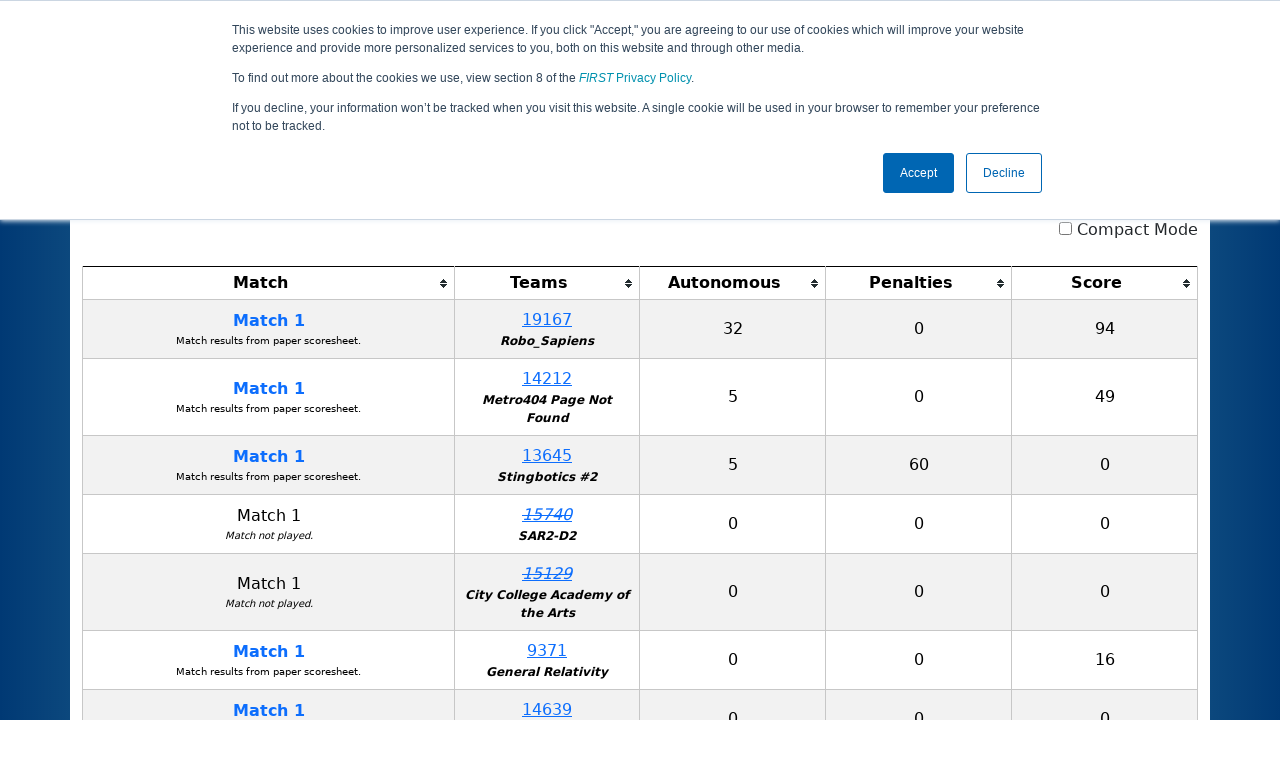

--- FILE ---
content_type: text/html; charset=utf-8
request_url: https://ftc-events.firstinspires.org/2020/USNYNYQT4/qualifications
body_size: 65540
content:
<!DOCTYPE html>
<html lang="en" xmlns="http://www.w3.org/1999/html">
<!--  PLEASE DO NOT SCRAPE WEBPAGES FOR EVENT DATA!
We have an API that allows easy access to event and team
data! It is easier for developers, and helps keep this server
available for the public who are seeking basic event information.
More info: https://ftc-events.firstinspires.org/services/API
    ____ ____ ___   ____ ______
  / __//  _// _ \ / __//_  __/ (R)
 / _/ _/ / / , _/_\ \   / /
/_/  /___//_/|_|/___/  /_/

-->
<head>
	<title>
USNYNYQT4		FTC Event Web : Qualification Matches
	</title>
	<meta name="description" content="Official qualification match schedule for the NYC FTC Qualifying Tournament #4 REMOTE  "/>
	
	<meta name="viewport" content="width=device-width, initial-scale=1,user-scalable=no" />
	<link rel="icon" type="image/x-icon" href="https://ftc-events-cdn.global-prod.ftclive.org/eventweb_common/favicon/first-63C2FCA0.ico" />
	<link rel="apple-touch-icon" href="https://ftc-events-cdn.global-prod.ftclive.org/eventweb_ftc/apple/apple-touch-icon-72-1D93FCEF.png" />
	<link rel="apple-touch-icon" sizes="114x114" href="https://ftc-events-cdn.global-prod.ftclive.org/eventweb_ftc/apple/apple-touch-icon-144-8A0F4A70.png" />
	<link rel="apple-touch-icon" sizes="180x180" href="https://ftc-events-cdn.global-prod.ftclive.org/eventweb_ftc/apple/apple-touch-icon-180-778F4E9E.png" />
	<link rel="stylesheet" href="//cdnjs.cloudflare.com/ajax/libs/font-awesome/6.6.0/css/all.min.css" />
	<link rel='stylesheet' href='https://cdnjs.cloudflare.com/ajax/libs/bootstrap-datepicker/1.6.1/css/bootstrap-datepicker.min.css'>
	<link href='https://ftc-scoring.firstinspires.org/avatars/composed/2021.css' rel='stylesheet' type='text/css'>
	<link rel="stylesheet" href="https://ftc-events-cdn.global-prod.ftclive.org/evtwebextFTC/appftc-BbZ8gF6f.css" /><link rel="stylesheet" href="https://ftc-events-cdn.global-prod.ftclive.org/evtwebextFTC/SiteFTC-kq05ULhA.css" />
	
	<script src="https://ftc-events-cdn.global-prod.ftclive.org/eventweb_ftc/js/date.format-81F199EE.js"></script>
	<script src="https://ftc-events-cdn.global-prod.ftclive.org/evtwebextFTC/npm/jquery.min-T6-35sRc.js"></script>
	<script src="https://ftc-events-cdn.global-prod.ftclive.org/evtwebextFTC/npm/bootstrap.min-D2g1DTz8.js"></script>
	<script src="https://ftc-events-cdn.global-prod.ftclive.org/evtwebextFTC/npm/jquery.tablesorter.min-z78TuxqY.js"></script>
	<script src="https://ftc-events-cdn.global-prod.ftclive.org/evtwebextFTC/npm/jquery.tablesorter.widgets-Q5IZyJ8r.js"></script>
	<script src="https://ftc-events-cdn.global-prod.ftclive.org/evtwebextFTC/npm/jquery.tablesorter.pager-CIk4FWPH.js"></script>
	<script src="https://ftc-events-cdn.global-prod.ftclive.org/evtwebextFTC/npm/jquery.parser-input-select-BfnfN9Jr.js"></script>
	<script src="https://ftc-events-cdn.global-prod.ftclive.org/evtwebextFTC/npm/jquery.widget-output-Bv967J4D.js"></script>
	
	<script type="module" src="https://ftc-events-cdn.global-prod.ftclive.org/evtwebextFTC/appftc-DArdUOFp.js"></script>
	
		<script async src="https://www.googletagmanager.com/gtag/js?id=UA-60219656-7"></script>
		<script>
			window.dataLayer = window.dataLayer || [];
			function gtag() { dataLayer.push(arguments); }
			gtag('js', new Date());

			gtag('config', 'UA-60219656-7');
		</script>

		<script defer data-domain="ftc-events.firstinspires.org" src="https://plausible.pdx-prod.ftclive.org/js/script.local.js"></script>
		<script>window.plausible = window.plausible || function() { (window.plausible.q = window.plausible.q || []).push(arguments) }</script>

	<!-- Start of HubSpot Embed Code MKT -->
	<script type="text/javascript" id="hs-script-loader" async defer src="//js.hs-scripts.com/1747660.js"></script>
	<!-- End of HubSpot Embed Code MKT -->
	
    
	<style>
		.navbar-dark {
            background-color: #003974;
            border-color: #00468e;
            color: white;
        }
		.team-avatar { margin-bottom: -12px; }
		:root {
			--avatar-size: 35;
		}
	</style>
</head>
<body>
<!-- Color Strip -->
<div class="color-strip">
	<div class="fred"></div>
	<div class="forange"></div>
	<div class="fblue"></div>
</div>

<nav class="navbar navbar-dark navbar-expand-lg">
	<div class="container">
		<div class="row">
			<div class="col-6">
				<a class="navbar-brand" href="/" style="text-indent:  0px;">
					<img src="https://ftc-events-cdn.global-prod.ftclive.org/eventweb_ftc/images/FTC_Horz_RGB_rev-2C2FEF4C.svg" class="d-md-inline-block program-logo" />
				</a>
			</div>
			<div class="col-6">
				<button class="navbar-toggler collapsed float-end" type="button" data-bs-toggle="collapse" data-bs-target="#navbarSupportedContent" aria-expanded="false" style="margin-right: 5px; position: absolute; right:  5px;">
					<span class="navbar-toggler-icon"></span>
				</button>
			</div>
		</div>
		
		<div id="navbarSupportedContent" class="collapse navbar-collapse pt">
			<form class="d-flex hidden-sm" style="padding-right: 15px; padding-left: 15px;" action="/search">
				<input type="hidden" name="season" value="2020"/>
				<div class="input-group">
					<input type="search" class="form-control" name="jump" autocomplete="off" placeholder="Team # / Event Code" width="12" required>
					<button type="submit" class="btn btn-outline-light hidden-md">Jump</button>
				</div>
			</form>

			<ul class="nav navbar-nav me-auto mb-2 mb-lg-0 float-start">
			</ul>

			<ul class="nav navbar-nav navbar-right">

				<ul class="nav navbar-nav">
							<li><a href="/2020" title="2020 Home"><span class="glyphicon glyphicon-home" aria-hidden="true"></span></a></li>

		<nav class="navbar navbar-expand-lg navbar-dark">
			<div class="container-fluid">
				<div id="navbarNavAltMarkup">
					<div class="navbar-nav">
						<a class="nav-link" href="/2020/USNYNYQT4" title="Event Information">Event Info</a>
<a class="nav-link" href="/2020/USNYNYQT4/rankings" title="Qualification Rankings">Rankings</a><a class="nav-link" href="/2020/USNYNYQT4/qualifications" title="Qualification Information">Qualifications</a><a class="nav-link" href="/2020/USNYNYQT4/awards" title="Awards">Awards</a>					</div>
				</div>
			</div>
		</nav>
				</ul>

			</ul>
		</div>
	</div>
</nav>

<div id="main-container" class="container">
	<div class="row whitebg">
			<div class="d-none d-md-block col-md-2">
						<img src="https://ftc-events-cdn.global-prod.ftclive.org/eventweb_ftc/2020/game-logo-214253D7.svg" style="max-width:200px;max-height:100px;margin-top: 10px;">
			</div>
			<h1 class="col-md-8" style="font-weight: 900; text-align: center; padding-top: 15px;">
Qualification Matches					<span class="hidden-md hidden-lg" style="display: block;margin-top: 0px;">
						NYC FTC Qualifying Tournament #4 REMOTE 
					</span>
			</h1>
			<div class="d-none d-md-block col-md-2 pt-1">
					<img src="https://ftc-events-cdn.global-prod.ftclive.org/eventweb_ftc/2020/season-logo-0EA982C5.svg" class="mt-3"  style="max-width:200px;max-height:100px; float: right;">
			</div>
	</div>
	
	<div class="row whitebg pt-2">
		
<script type="module" src="https://ftc-events-cdn.global-prod.ftclive.org/evtwebextFTC/appFTCMatches-DSLgqzTz.js"></script>

<style>
	#match-results-small > tr > td {
		vertical-align: middle !important;
	}
	#match-results td { vertical-align: middle; }
	#matches th { text-align: center; }
</style>


<div class="container">
	<div class="row whitebg">
		<div class="col-md-12  pb-10">

			<div class="row">
				<div class="col-xs-12 col-sm-8 col-md-8">
 					<span class="alert alert-warning" role="alert" id="resultIsFiltered" style="display: none !important;">
						<b><span class="glyphicon glyphicon-search" aria-hidden="true"></span> Results are filtered by search.</b>
						<span class="hidden-xs">Click Reset button to remove.</span>
					</span>
				</div>
				<div class="col-xs-12 col-sm-4 col-md-4">
					<form id="teamFilter">
						<div class="input-group">
							<input type="number" pattern="[0-9]*" id="teamNumberFilter" class="form-control" placeholder="Team #" maxlength="5">
							<button class="btn btn-success" id="highlightTeamFilter">Highlight</button>
							<button class="btn btn-primary" type="submit">Filter</button>
							<button class="btn btn-danger" type="reset">Reset</button>
						</div>
							<input type="checkbox" id="hideTeamsCheckbox" onclick="hideTeams()"/><span> Hide unplayed matches</span>
					</form>
					<span class="float-end"><input type="checkbox" id="compactModeTrigger"> Compact Mode</span>
				</div>
			</div>
			<br/>
			<div class="table-responsive">

<script>
 function hideTeams() {
	$('.noMatchData').toggle();	 
 }
</script>

<table class="table table-striped table-hover table-bordered table-condensed text-center" id="matches">
	<thead>
	<tr class="match-table">
		<th class="col-md-4">Match</th>
		<th class="col-md-2">Teams</th>
            
			<th class="col-md-2">Autonomous</th>
			<th class="col-md-2">Penalties</th>
			<th class="col-md-2">Score</th>
	</tr>
	</thead>
	<tbody id="match-results">
		<tr id="match1-19167" 
		    		>
			<td class="match-number-link">
<a href="/2020/USNYNYQT4/qualifications/1/19167">Match 1</a>					
				<span style="font-size: 10px; display: block;">
Match results from paper scoresheet.				</span>
					
			</td>
				<td id="team1_1">


<span class='team-cell 19167'><a href="/2020/team/19167">19167</a><span class='hide-md'><br><span class='match-team-name compact-mode'>Robo_Sapiens</span></span></span>				</td>
				<td>
					32
				</td>
				<td>
					0
				</td>
				<td>
					94
				</td>
		</tr>
		<tr id="match1-14212" 
		    		>
			<td class="match-number-link">
<a href="/2020/USNYNYQT4/qualifications/1/14212">Match 1</a>					
				<span style="font-size: 10px; display: block;">
Match results from paper scoresheet.				</span>
					
			</td>
				<td id="team1_1">


<span class='team-cell 14212'><a href="/2020/team/14212">14212</a><span class='hide-md'><br><span class='match-team-name compact-mode'>Metro404 Page Not Found</span></span></span>				</td>
				<td>
					5
				</td>
				<td>
					0
				</td>
				<td>
					49
				</td>
		</tr>
		<tr id="match1-13645" 
		    		>
			<td class="match-number-link">
<a href="/2020/USNYNYQT4/qualifications/1/13645">Match 1</a>					
				<span style="font-size: 10px; display: block;">
Match results from paper scoresheet.				</span>
					
			</td>
				<td id="team1_1">


<span class='team-cell 13645'><a href="/2020/team/13645">13645</a><span class='hide-md'><br><span class='match-team-name compact-mode'>Stingbotics #2</span></span></span>				</td>
				<td>
					5
				</td>
				<td>
					60
				</td>
				<td>
					0
				</td>
		</tr>
		<tr id="match1-15740" 
		     class=noMatchData 		>
			<td class="match-number-link">
Match 1					
				<span style="font-size: 10px; display: block;">
<i>Match not played.</i>				</span>
					
			</td>
				<td id="team1_1">


<span class='team-cell 15740'><em><s><a href="/2020/team/15740">15740</a></s></em><span class='hide-md'><br><span class='match-team-name compact-mode'>SAR2-D2</span></span></span>				</td>
				<td>
					0
				</td>
				<td>
					0
				</td>
				<td>
					0
				</td>
		</tr>
		<tr id="match1-15129" 
		     class=noMatchData 		>
			<td class="match-number-link">
Match 1					
				<span style="font-size: 10px; display: block;">
<i>Match not played.</i>				</span>
					
			</td>
				<td id="team1_1">


<span class='team-cell 15129'><em><s><a href="/2020/team/15129">15129</a></s></em><span class='hide-md'><br><span class='match-team-name compact-mode'>City College Academy of the Arts</span></span></span>				</td>
				<td>
					0
				</td>
				<td>
					0
				</td>
				<td>
					0
				</td>
		</tr>
		<tr id="match1-9371" 
		    		>
			<td class="match-number-link">
<a href="/2020/USNYNYQT4/qualifications/1/9371">Match 1</a>					
				<span style="font-size: 10px; display: block;">
Match results from paper scoresheet.				</span>
					
			</td>
				<td id="team1_1">


<span class='team-cell 9371'><a href="/2020/team/9371">9371</a><span class='hide-md'><br><span class='match-team-name compact-mode'>General Relativity</span></span></span>				</td>
				<td>
					0
				</td>
				<td>
					0
				</td>
				<td>
					16
				</td>
		</tr>
		<tr id="match1-14639" 
		    		>
			<td class="match-number-link">
<a href="/2020/USNYNYQT4/qualifications/1/14639">Match 1</a>					
				<span style="font-size: 10px; display: block;">
Match results from paper scoresheet.				</span>
					
			</td>
				<td id="team1_1">


<span class='team-cell 14639'><a href="/2020/team/14639">14639</a><span class='hide-md'><br><span class='match-team-name compact-mode'>Double X</span></span></span>				</td>
				<td>
					0
				</td>
				<td>
					0
				</td>
				<td>
					0
				</td>
		</tr>
		<tr id="match1-9681" 
		    		>
			<td class="match-number-link">
<a href="/2020/USNYNYQT4/qualifications/1/9681">Match 1</a>					
				<span style="font-size: 10px; display: block;">
Match results from paper scoresheet.				</span>
					
			</td>
				<td id="team1_1">


<span class='team-cell 9681'><a href="/2020/team/9681">9681</a><span class='hide-md'><br><span class='match-team-name compact-mode'>Parallel Lions</span></span></span>				</td>
				<td>
					5
				</td>
				<td>
					0
				</td>
				<td>
					31
				</td>
		</tr>
		<tr id="match1-11453" 
		    		>
			<td class="match-number-link">
<a href="/2020/USNYNYQT4/qualifications/1/11453">Match 1</a>					
				<span style="font-size: 10px; display: block;">
Match results from paper scoresheet.				</span>
					
			</td>
				<td id="team1_1">


<span class='team-cell 11453'><a href="/2020/team/11453">11453</a><span class='hide-md'><br><span class='match-team-name compact-mode'>Uncertainty Principle</span></span></span>				</td>
				<td>
					29
				</td>
				<td>
					0
				</td>
				<td>
					71
				</td>
		</tr>
		<tr id="match1-12629" 
		    		>
			<td class="match-number-link">
<a href="/2020/USNYNYQT4/qualifications/1/12629">Match 1</a>					
				<span style="font-size: 10px; display: block;">
Match results from paper scoresheet.				</span>
					
			</td>
				<td id="team1_1">


<span class='team-cell 12629'><a href="/2020/team/12629">12629</a><span class='hide-md'><br><span class='match-team-name compact-mode'>Stingbotics</span></span></span>				</td>
				<td>
					5
				</td>
				<td>
					120
				</td>
				<td>
					0
				</td>
		</tr>
		<tr id="match1-7890" 
		    		>
			<td class="match-number-link">
<a href="/2020/USNYNYQT4/qualifications/1/7890">Match 1</a>					
				<span style="font-size: 10px; display: block;">
Match results from paper scoresheet.				</span>
					
			</td>
				<td id="team1_1">


<span class='team-cell 7890'><a href="/2020/team/7890">7890</a><span class='hide-md'><br><span class='match-team-name compact-mode'>Space Lions</span></span></span>				</td>
				<td>
					0
				</td>
				<td>
					0
				</td>
				<td>
					20
				</td>
		</tr>
		<tr id="match1-5919" 
		     class=noMatchData 		>
			<td class="match-number-link">
Match 1					
				<span style="font-size: 10px; display: block;">
<i>Match not played.</i>				</span>
					
			</td>
				<td id="team1_1">


<span class='team-cell 5919'><em><s><a href="/2020/team/5919">5919</a></s></em><span class='hide-md'><br><span class='match-team-name compact-mode'>RegisOwls</span></span></span>				</td>
				<td>
					0
				</td>
				<td>
					0
				</td>
				<td>
					0
				</td>
		</tr>
		<tr id="match1-11997" 
		     class=noMatchData 		>
			<td class="match-number-link">
Match 1					
				<span style="font-size: 10px; display: block;">
<i>Match not played.</i>				</span>
					
			</td>
				<td id="team1_1">


<span class='team-cell 11997'><em><s><a href="/2020/team/11997">11997</a></s></em><span class='hide-md'><br><span class='match-team-name compact-mode'>Heights Techies</span></span></span>				</td>
				<td>
					0
				</td>
				<td>
					0
				</td>
				<td>
					0
				</td>
		</tr>
		<tr id="match1-10539" 
		    		>
			<td class="match-number-link">
<a href="/2020/USNYNYQT4/qualifications/1/10539">Match 1</a>					
				<span style="font-size: 10px; display: block;">
Match results from paper scoresheet.				</span>
					
			</td>
				<td id="team1_1">


<span class='team-cell 10539'><a href="/2020/team/10539">10539</a><span class='hide-md'><br><span class='match-team-name compact-mode'>Ultro</span></span></span>				</td>
				<td>
					59
				</td>
				<td>
					0
				</td>
				<td>
					99
				</td>
		</tr>
		<tr id="match1-310" 
		    		>
			<td class="match-number-link">
<a href="/2020/USNYNYQT4/qualifications/1/310">Match 1</a>					
				<span style="font-size: 10px; display: block;">
Match results from paper scoresheet.				</span>
					
			</td>
				<td id="team1_1">


<span class='team-cell 310'><a href="/2020/team/310">310</a><span class='hide-md'><br><span class='match-team-name compact-mode'>Stuy Fission</span></span></span>				</td>
				<td>
					36
				</td>
				<td>
					0
				</td>
				<td>
					86
				</td>
		</tr>
		<tr id="match1-16798" 
		     class=noMatchData 		>
			<td class="match-number-link">
Match 1					
				<span style="font-size: 10px; display: block;">
<i>Match not played.</i>				</span>
					
			</td>
				<td id="team1_1">


<span class='team-cell 16798'><em><s><a href="/2020/team/16798">16798</a></s></em><span class='hide-md'><br><span class='match-team-name compact-mode'>Roaring Redhawk Robotics</span></span></span>				</td>
				<td>
					0
				</td>
				<td>
					0
				</td>
				<td>
					0
				</td>
		</tr>
		<tr id="match1-5361" 
		    		>
			<td class="match-number-link">
<a href="/2020/USNYNYQT4/qualifications/1/5361">Match 1</a>					
				<span style="font-size: 10px; display: block;">
Match results from paper scoresheet.				</span>
					
			</td>
				<td id="team1_1">


<span class='team-cell 5361'><a href="/2020/team/5361">5361</a><span class='hide-md'><br><span class='match-team-name compact-mode'>Lionotics</span></span></span>				</td>
				<td>
					5
				</td>
				<td>
					0
				</td>
				<td>
					5
				</td>
		</tr>
		<tr id="match2-14639" 
		    		>
			<td class="match-number-link">
<a href="/2020/USNYNYQT4/qualifications/2/14639">Match 2</a>					
				<span style="font-size: 10px; display: block;">
Match results from paper scoresheet.				</span>
					
			</td>
				<td id="team1_2">


<span class='team-cell 14639'><a href="/2020/team/14639">14639</a><span class='hide-md'><br><span class='match-team-name compact-mode'>Double X</span></span></span>				</td>
				<td>
					0
				</td>
				<td>
					0
				</td>
				<td>
					2
				</td>
		</tr>
		<tr id="match2-5919" 
		     class=noMatchData 		>
			<td class="match-number-link">
Match 2					
				<span style="font-size: 10px; display: block;">
<i>Match not played.</i>				</span>
					
			</td>
				<td id="team1_2">


<span class='team-cell 5919'><em><s><a href="/2020/team/5919">5919</a></s></em><span class='hide-md'><br><span class='match-team-name compact-mode'>RegisOwls</span></span></span>				</td>
				<td>
					0
				</td>
				<td>
					0
				</td>
				<td>
					0
				</td>
		</tr>
		<tr id="match2-19167" 
		    		>
			<td class="match-number-link">
<a href="/2020/USNYNYQT4/qualifications/2/19167">Match 2</a>					
				<span style="font-size: 10px; display: block;">
Match results from paper scoresheet.				</span>
					
			</td>
				<td id="team1_2">


<span class='team-cell 19167'><a href="/2020/team/19167">19167</a><span class='hide-md'><br><span class='match-team-name compact-mode'>Robo_Sapiens</span></span></span>				</td>
				<td>
					38
				</td>
				<td>
					0
				</td>
				<td>
					90
				</td>
		</tr>
		<tr id="match2-14212" 
		    		>
			<td class="match-number-link">
<a href="/2020/USNYNYQT4/qualifications/2/14212">Match 2</a>					
				<span style="font-size: 10px; display: block;">
Match results from paper scoresheet.				</span>
					
			</td>
				<td id="team1_2">


<span class='team-cell 14212'><a href="/2020/team/14212">14212</a><span class='hide-md'><br><span class='match-team-name compact-mode'>Metro404 Page Not Found</span></span></span>				</td>
				<td>
					20
				</td>
				<td>
					0
				</td>
				<td>
					53
				</td>
		</tr>
		<tr id="match2-5361" 
		    		>
			<td class="match-number-link">
<a href="/2020/USNYNYQT4/qualifications/2/5361">Match 2</a>					
				<span style="font-size: 10px; display: block;">
Match results from paper scoresheet.				</span>
					
			</td>
				<td id="team1_2">


<span class='team-cell 5361'><a href="/2020/team/5361">5361</a><span class='hide-md'><br><span class='match-team-name compact-mode'>Lionotics</span></span></span>				</td>
				<td>
					0
				</td>
				<td>
					0
				</td>
				<td>
					20
				</td>
		</tr>
		<tr id="match2-9371" 
		    		>
			<td class="match-number-link">
<a href="/2020/USNYNYQT4/qualifications/2/9371">Match 2</a>					
				<span style="font-size: 10px; display: block;">
Match results from paper scoresheet.				</span>
					
			</td>
				<td id="team1_2">


<span class='team-cell 9371'><a href="/2020/team/9371">9371</a><span class='hide-md'><br><span class='match-team-name compact-mode'>General Relativity</span></span></span>				</td>
				<td>
					0
				</td>
				<td>
					0
				</td>
				<td>
					16
				</td>
		</tr>
		<tr id="match2-12629" 
		    		>
			<td class="match-number-link">
<a href="/2020/USNYNYQT4/qualifications/2/12629">Match 2</a>					
				<span style="font-size: 10px; display: block;">
Match results from paper scoresheet.				</span>
					
			</td>
				<td id="team1_2">


<span class='team-cell 12629'><a href="/2020/team/12629">12629</a><span class='hide-md'><br><span class='match-team-name compact-mode'>Stingbotics</span></span></span>				</td>
				<td>
					5
				</td>
				<td>
					120
				</td>
				<td>
					0
				</td>
		</tr>
		<tr id="match2-310" 
		    		>
			<td class="match-number-link">
<a href="/2020/USNYNYQT4/qualifications/2/310">Match 2</a>					
				<span style="font-size: 10px; display: block;">
Match results from paper scoresheet.				</span>
					
			</td>
				<td id="team1_2">


<span class='team-cell 310'><a href="/2020/team/310">310</a><span class='hide-md'><br><span class='match-team-name compact-mode'>Stuy Fission</span></span></span>				</td>
				<td>
					12
				</td>
				<td>
					0
				</td>
				<td>
					62
				</td>
		</tr>
		<tr id="match2-7890" 
		    		>
			<td class="match-number-link">
<a href="/2020/USNYNYQT4/qualifications/2/7890">Match 2</a>					
				<span style="font-size: 10px; display: block;">
Match results from paper scoresheet.				</span>
					
			</td>
				<td id="team1_2">


<span class='team-cell 7890'><a href="/2020/team/7890">7890</a><span class='hide-md'><br><span class='match-team-name compact-mode'>Space Lions</span></span></span>				</td>
				<td>
					5
				</td>
				<td>
					0
				</td>
				<td>
					5
				</td>
		</tr>
		<tr id="match2-10539" 
		    		>
			<td class="match-number-link">
<a href="/2020/USNYNYQT4/qualifications/2/10539">Match 2</a>					
				<span style="font-size: 10px; display: block;">
Match results from paper scoresheet.				</span>
					
			</td>
				<td id="team1_2">


<span class='team-cell 10539'><a href="/2020/team/10539">10539</a><span class='hide-md'><br><span class='match-team-name compact-mode'>Ultro</span></span></span>				</td>
				<td>
					41
				</td>
				<td>
					0
				</td>
				<td>
					111
				</td>
		</tr>
		<tr id="match2-13645" 
		    		>
			<td class="match-number-link">
<a href="/2020/USNYNYQT4/qualifications/2/13645">Match 2</a>					
				<span style="font-size: 10px; display: block;">
Match results from paper scoresheet.				</span>
					
			</td>
				<td id="team1_2">


<span class='team-cell 13645'><a href="/2020/team/13645">13645</a><span class='hide-md'><br><span class='match-team-name compact-mode'>Stingbotics #2</span></span></span>				</td>
				<td>
					5
				</td>
				<td>
					60
				</td>
				<td>
					0
				</td>
		</tr>
		<tr id="match2-15129" 
		     class=noMatchData 		>
			<td class="match-number-link">
Match 2					
				<span style="font-size: 10px; display: block;">
<i>Match not played.</i>				</span>
					
			</td>
				<td id="team1_2">


<span class='team-cell 15129'><em><s><a href="/2020/team/15129">15129</a></s></em><span class='hide-md'><br><span class='match-team-name compact-mode'>City College Academy of the Arts</span></span></span>				</td>
				<td>
					0
				</td>
				<td>
					0
				</td>
				<td>
					0
				</td>
		</tr>
		<tr id="match2-9681" 
		    		>
			<td class="match-number-link">
<a href="/2020/USNYNYQT4/qualifications/2/9681">Match 2</a>					
				<span style="font-size: 10px; display: block;">
Match results from paper scoresheet.				</span>
					
			</td>
				<td id="team1_2">


<span class='team-cell 9681'><a href="/2020/team/9681">9681</a><span class='hide-md'><br><span class='match-team-name compact-mode'>Parallel Lions</span></span></span>				</td>
				<td>
					5
				</td>
				<td>
					0
				</td>
				<td>
					29
				</td>
		</tr>
		<tr id="match2-15740" 
		     class=noMatchData 		>
			<td class="match-number-link">
Match 2					
				<span style="font-size: 10px; display: block;">
<i>Match not played.</i>				</span>
					
			</td>
				<td id="team1_2">


<span class='team-cell 15740'><em><s><a href="/2020/team/15740">15740</a></s></em><span class='hide-md'><br><span class='match-team-name compact-mode'>SAR2-D2</span></span></span>				</td>
				<td>
					0
				</td>
				<td>
					0
				</td>
				<td>
					0
				</td>
		</tr>
		<tr id="match2-16798" 
		     class=noMatchData 		>
			<td class="match-number-link">
Match 2					
				<span style="font-size: 10px; display: block;">
<i>Match not played.</i>				</span>
					
			</td>
				<td id="team1_2">


<span class='team-cell 16798'><em><s><a href="/2020/team/16798">16798</a></s></em><span class='hide-md'><br><span class='match-team-name compact-mode'>Roaring Redhawk Robotics</span></span></span>				</td>
				<td>
					0
				</td>
				<td>
					0
				</td>
				<td>
					0
				</td>
		</tr>
		<tr id="match2-11997" 
		     class=noMatchData 		>
			<td class="match-number-link">
Match 2					
				<span style="font-size: 10px; display: block;">
<i>Match not played.</i>				</span>
					
			</td>
				<td id="team1_2">


<span class='team-cell 11997'><em><s><a href="/2020/team/11997">11997</a></s></em><span class='hide-md'><br><span class='match-team-name compact-mode'>Heights Techies</span></span></span>				</td>
				<td>
					0
				</td>
				<td>
					0
				</td>
				<td>
					0
				</td>
		</tr>
		<tr id="match2-11453" 
		    		>
			<td class="match-number-link">
<a href="/2020/USNYNYQT4/qualifications/2/11453">Match 2</a>					
				<span style="font-size: 10px; display: block;">
Match results from paper scoresheet.				</span>
					
			</td>
				<td id="team1_2">


<span class='team-cell 11453'><a href="/2020/team/11453">11453</a><span class='hide-md'><br><span class='match-team-name compact-mode'>Uncertainty Principle</span></span></span>				</td>
				<td>
					41
				</td>
				<td>
					0
				</td>
				<td>
					77
				</td>
		</tr>
		<tr id="match3-10539" 
		    		>
			<td class="match-number-link">
<a href="/2020/USNYNYQT4/qualifications/3/10539">Match 3</a>					
				<span style="font-size: 10px; display: block;">
Match results from paper scoresheet.				</span>
					
			</td>
				<td id="team1_3">


<span class='team-cell 10539'><a href="/2020/team/10539">10539</a><span class='hide-md'><br><span class='match-team-name compact-mode'>Ultro</span></span></span>				</td>
				<td>
					32
				</td>
				<td>
					10
				</td>
				<td>
					58
				</td>
		</tr>
		<tr id="match3-5919" 
		     class=noMatchData 		>
			<td class="match-number-link">
Match 3					
				<span style="font-size: 10px; display: block;">
<i>Match not played.</i>				</span>
					
			</td>
				<td id="team1_3">


<span class='team-cell 5919'><em><s><a href="/2020/team/5919">5919</a></s></em><span class='hide-md'><br><span class='match-team-name compact-mode'>RegisOwls</span></span></span>				</td>
				<td>
					0
				</td>
				<td>
					0
				</td>
				<td>
					0
				</td>
		</tr>
		<tr id="match3-16798" 
		     class=noMatchData 		>
			<td class="match-number-link">
Match 3					
				<span style="font-size: 10px; display: block;">
<i>Match not played.</i>				</span>
					
			</td>
				<td id="team1_3">


<span class='team-cell 16798'><em><s><a href="/2020/team/16798">16798</a></s></em><span class='hide-md'><br><span class='match-team-name compact-mode'>Roaring Redhawk Robotics</span></span></span>				</td>
				<td>
					0
				</td>
				<td>
					0
				</td>
				<td>
					0
				</td>
		</tr>
		<tr id="match3-14212" 
		    		>
			<td class="match-number-link">
<a href="/2020/USNYNYQT4/qualifications/3/14212">Match 3</a>					
				<span style="font-size: 10px; display: block;">
Match results from paper scoresheet.				</span>
					
			</td>
				<td id="team1_3">


<span class='team-cell 14212'><a href="/2020/team/14212">14212</a><span class='hide-md'><br><span class='match-team-name compact-mode'>Metro404 Page Not Found</span></span></span>				</td>
				<td>
					20
				</td>
				<td>
					0
				</td>
				<td>
					68
				</td>
		</tr>
		<tr id="match3-9371" 
		    		>
			<td class="match-number-link">
<a href="/2020/USNYNYQT4/qualifications/3/9371">Match 3</a>					
				<span style="font-size: 10px; display: block;">
Match results from paper scoresheet.				</span>
					
			</td>
				<td id="team1_3">


<span class='team-cell 9371'><a href="/2020/team/9371">9371</a><span class='hide-md'><br><span class='match-team-name compact-mode'>General Relativity</span></span></span>				</td>
				<td>
					0
				</td>
				<td>
					0
				</td>
				<td>
					0
				</td>
		</tr>
		<tr id="match3-13645" 
		    		>
			<td class="match-number-link">
<a href="/2020/USNYNYQT4/qualifications/3/13645">Match 3</a>					
				<span style="font-size: 10px; display: block;">
Match results from paper scoresheet.				</span>
					
			</td>
				<td id="team1_3">


<span class='team-cell 13645'><a href="/2020/team/13645">13645</a><span class='hide-md'><br><span class='match-team-name compact-mode'>Stingbotics #2</span></span></span>				</td>
				<td>
					5
				</td>
				<td>
					60
				</td>
				<td>
					0
				</td>
		</tr>
		<tr id="match3-7890" 
		    		>
			<td class="match-number-link">
<a href="/2020/USNYNYQT4/qualifications/3/7890">Match 3</a>					
				<span style="font-size: 10px; display: block;">
Match results from paper scoresheet.				</span>
					
			</td>
				<td id="team1_3">


<span class='team-cell 7890'><a href="/2020/team/7890">7890</a><span class='hide-md'><br><span class='match-team-name compact-mode'>Space Lions</span></span></span>				</td>
				<td>
					0
				</td>
				<td>
					0
				</td>
				<td>
					5
				</td>
		</tr>
		<tr id="match3-12629" 
		    		>
			<td class="match-number-link">
<a href="/2020/USNYNYQT4/qualifications/3/12629">Match 3</a>					
				<span style="font-size: 10px; display: block;">
Match results from paper scoresheet.				</span>
					
			</td>
				<td id="team1_3">


<span class='team-cell 12629'><a href="/2020/team/12629">12629</a><span class='hide-md'><br><span class='match-team-name compact-mode'>Stingbotics</span></span></span>				</td>
				<td>
					5
				</td>
				<td>
					120
				</td>
				<td>
					0
				</td>
		</tr>
		<tr id="match3-19167" 
		    		>
			<td class="match-number-link">
<a href="/2020/USNYNYQT4/qualifications/3/19167">Match 3</a>					
				<span style="font-size: 10px; display: block;">
Match results from paper scoresheet.				</span>
					
			</td>
				<td id="team1_3">


<span class='team-cell 19167'><a href="/2020/team/19167">19167</a><span class='hide-md'><br><span class='match-team-name compact-mode'>Robo_Sapiens</span></span></span>				</td>
				<td>
					56
				</td>
				<td>
					0
				</td>
				<td>
					92
				</td>
		</tr>
		<tr id="match3-9681" 
		    		>
			<td class="match-number-link">
<a href="/2020/USNYNYQT4/qualifications/3/9681">Match 3</a>					
				<span style="font-size: 10px; display: block;">
Match results from paper scoresheet.				</span>
					
			</td>
				<td id="team1_3">


<span class='team-cell 9681'><a href="/2020/team/9681">9681</a><span class='hide-md'><br><span class='match-team-name compact-mode'>Parallel Lions</span></span></span>				</td>
				<td>
					5
				</td>
				<td>
					0
				</td>
				<td>
					31
				</td>
		</tr>
		<tr id="match3-310" 
		    		>
			<td class="match-number-link">
<a href="/2020/USNYNYQT4/qualifications/3/310">Match 3</a>					
				<span style="font-size: 10px; display: block;">
Match results from paper scoresheet.				</span>
					
			</td>
				<td id="team1_3">


<span class='team-cell 310'><a href="/2020/team/310">310</a><span class='hide-md'><br><span class='match-team-name compact-mode'>Stuy Fission</span></span></span>				</td>
				<td>
					50
				</td>
				<td>
					0
				</td>
				<td>
					100
				</td>
		</tr>
		<tr id="match3-15740" 
		     class=noMatchData 		>
			<td class="match-number-link">
Match 3					
				<span style="font-size: 10px; display: block;">
<i>Match not played.</i>				</span>
					
			</td>
				<td id="team1_3">


<span class='team-cell 15740'><em><s><a href="/2020/team/15740">15740</a></s></em><span class='hide-md'><br><span class='match-team-name compact-mode'>SAR2-D2</span></span></span>				</td>
				<td>
					0
				</td>
				<td>
					0
				</td>
				<td>
					0
				</td>
		</tr>
		<tr id="match3-11453" 
		    		>
			<td class="match-number-link">
<a href="/2020/USNYNYQT4/qualifications/3/11453">Match 3</a>					
				<span style="font-size: 10px; display: block;">
Match results from paper scoresheet.				</span>
					
			</td>
				<td id="team1_3">


<span class='team-cell 11453'><a href="/2020/team/11453">11453</a><span class='hide-md'><br><span class='match-team-name compact-mode'>Uncertainty Principle</span></span></span>				</td>
				<td>
					41
				</td>
				<td>
					0
				</td>
				<td>
					65
				</td>
		</tr>
		<tr id="match3-11997" 
		     class=noMatchData 		>
			<td class="match-number-link">
Match 3					
				<span style="font-size: 10px; display: block;">
<i>Match not played.</i>				</span>
					
			</td>
				<td id="team1_3">


<span class='team-cell 11997'><em><s><a href="/2020/team/11997">11997</a></s></em><span class='hide-md'><br><span class='match-team-name compact-mode'>Heights Techies</span></span></span>				</td>
				<td>
					0
				</td>
				<td>
					0
				</td>
				<td>
					0
				</td>
		</tr>
		<tr id="match3-15129" 
		     class=noMatchData 		>
			<td class="match-number-link">
Match 3					
				<span style="font-size: 10px; display: block;">
<i>Match not played.</i>				</span>
					
			</td>
				<td id="team1_3">


<span class='team-cell 15129'><em><s><a href="/2020/team/15129">15129</a></s></em><span class='hide-md'><br><span class='match-team-name compact-mode'>City College Academy of the Arts</span></span></span>				</td>
				<td>
					0
				</td>
				<td>
					0
				</td>
				<td>
					0
				</td>
		</tr>
		<tr id="match3-14639" 
		    		>
			<td class="match-number-link">
<a href="/2020/USNYNYQT4/qualifications/3/14639">Match 3</a>					
				<span style="font-size: 10px; display: block;">
Match results from paper scoresheet.				</span>
					
			</td>
				<td id="team1_3">


<span class='team-cell 14639'><a href="/2020/team/14639">14639</a><span class='hide-md'><br><span class='match-team-name compact-mode'>Double X</span></span></span>				</td>
				<td>
					0
				</td>
				<td>
					0
				</td>
				<td>
					0
				</td>
		</tr>
		<tr id="match3-5361" 
		    		>
			<td class="match-number-link">
<a href="/2020/USNYNYQT4/qualifications/3/5361">Match 3</a>					
				<span style="font-size: 10px; display: block;">
Match results from paper scoresheet.				</span>
					
			</td>
				<td id="team1_3">


<span class='team-cell 5361'><a href="/2020/team/5361">5361</a><span class='hide-md'><br><span class='match-team-name compact-mode'>Lionotics</span></span></span>				</td>
				<td>
					5
				</td>
				<td>
					0
				</td>
				<td>
					5
				</td>
		</tr>
		<tr id="match4-14639" 
		    		>
			<td class="match-number-link">
<a href="/2020/USNYNYQT4/qualifications/4/14639">Match 4</a>					
				<span style="font-size: 10px; display: block;">
Match results from paper scoresheet.				</span>
					
			</td>
				<td id="team1_4">


<span class='team-cell 14639'><a href="/2020/team/14639">14639</a><span class='hide-md'><br><span class='match-team-name compact-mode'>Double X</span></span></span>				</td>
				<td>
					0
				</td>
				<td>
					0
				</td>
				<td>
					4
				</td>
		</tr>
		<tr id="match4-11997" 
		     class=noMatchData 		>
			<td class="match-number-link">
Match 4					
				<span style="font-size: 10px; display: block;">
<i>Match not played.</i>				</span>
					
			</td>
				<td id="team1_4">


<span class='team-cell 11997'><em><s><a href="/2020/team/11997">11997</a></s></em><span class='hide-md'><br><span class='match-team-name compact-mode'>Heights Techies</span></span></span>				</td>
				<td>
					0
				</td>
				<td>
					0
				</td>
				<td>
					0
				</td>
		</tr>
		<tr id="match4-11453" 
		    		>
			<td class="match-number-link">
<a href="/2020/USNYNYQT4/qualifications/4/11453">Match 4</a>					
				<span style="font-size: 10px; display: block;">
Match results from paper scoresheet.				</span>
					
			</td>
				<td id="team1_4">


<span class='team-cell 11453'><a href="/2020/team/11453">11453</a><span class='hide-md'><br><span class='match-team-name compact-mode'>Uncertainty Principle</span></span></span>				</td>
				<td>
					41
				</td>
				<td>
					0
				</td>
				<td>
					59
				</td>
		</tr>
		<tr id="match4-9371" 
		    		>
			<td class="match-number-link">
<a href="/2020/USNYNYQT4/qualifications/4/9371">Match 4</a>					
				<span style="font-size: 10px; display: block;">
Match results from paper scoresheet.				</span>
					
			</td>
				<td id="team1_4">


<span class='team-cell 9371'><a href="/2020/team/9371">9371</a><span class='hide-md'><br><span class='match-team-name compact-mode'>General Relativity</span></span></span>				</td>
				<td>
					0
				</td>
				<td>
					0
				</td>
				<td>
					14
				</td>
		</tr>
		<tr id="match4-5361" 
		    		>
			<td class="match-number-link">
<a href="/2020/USNYNYQT4/qualifications/4/5361">Match 4</a>					
				<span style="font-size: 10px; display: block;">
Match results from paper scoresheet.				</span>
					
			</td>
				<td id="team1_4">


<span class='team-cell 5361'><a href="/2020/team/5361">5361</a><span class='hide-md'><br><span class='match-team-name compact-mode'>Lionotics</span></span></span>				</td>
				<td>
					5
				</td>
				<td>
					30
				</td>
				<td>
					0
				</td>
		</tr>
		<tr id="match4-16798" 
		     class=noMatchData 		>
			<td class="match-number-link">
Match 4					
				<span style="font-size: 10px; display: block;">
<i>Match not played.</i>				</span>
					
			</td>
				<td id="team1_4">


<span class='team-cell 16798'><em><s><a href="/2020/team/16798">16798</a></s></em><span class='hide-md'><br><span class='match-team-name compact-mode'>Roaring Redhawk Robotics</span></span></span>				</td>
				<td>
					0
				</td>
				<td>
					0
				</td>
				<td>
					0
				</td>
		</tr>
		<tr id="match4-7890" 
		    		>
			<td class="match-number-link">
<a href="/2020/USNYNYQT4/qualifications/4/7890">Match 4</a>					
				<span style="font-size: 10px; display: block;">
Match results from paper scoresheet.				</span>
					
			</td>
				<td id="team1_4">


<span class='team-cell 7890'><a href="/2020/team/7890">7890</a><span class='hide-md'><br><span class='match-team-name compact-mode'>Space Lions</span></span></span>				</td>
				<td>
					0
				</td>
				<td>
					0
				</td>
				<td>
					0
				</td>
		</tr>
		<tr id="match4-14212" 
		    		>
			<td class="match-number-link">
<a href="/2020/USNYNYQT4/qualifications/4/14212">Match 4</a>					
				<span style="font-size: 10px; display: block;">
Match results from paper scoresheet.				</span>
					
			</td>
				<td id="team1_4">


<span class='team-cell 14212'><a href="/2020/team/14212">14212</a><span class='hide-md'><br><span class='match-team-name compact-mode'>Metro404 Page Not Found</span></span></span>				</td>
				<td>
					5
				</td>
				<td>
					0
				</td>
				<td>
					47
				</td>
		</tr>
		<tr id="match4-310" 
		    		>
			<td class="match-number-link">
<a href="/2020/USNYNYQT4/qualifications/4/310">Match 4</a>					
				<span style="font-size: 10px; display: block;">
Match results from paper scoresheet.				</span>
					
			</td>
				<td id="team1_4">


<span class='team-cell 310'><a href="/2020/team/310">310</a><span class='hide-md'><br><span class='match-team-name compact-mode'>Stuy Fission</span></span></span>				</td>
				<td>
					32
				</td>
				<td>
					0
				</td>
				<td>
					82
				</td>
		</tr>
		<tr id="match4-9681" 
		    		>
			<td class="match-number-link">
<a href="/2020/USNYNYQT4/qualifications/4/9681">Match 4</a>					
				<span style="font-size: 10px; display: block;">
Match results from paper scoresheet.				</span>
					
			</td>
				<td id="team1_4">


<span class='team-cell 9681'><a href="/2020/team/9681">9681</a><span class='hide-md'><br><span class='match-team-name compact-mode'>Parallel Lions</span></span></span>				</td>
				<td>
					5
				</td>
				<td>
					0
				</td>
				<td>
					31
				</td>
		</tr>
		<tr id="match4-13645" 
		    		>
			<td class="match-number-link">
<a href="/2020/USNYNYQT4/qualifications/4/13645">Match 4</a>					
				<span style="font-size: 10px; display: block;">
Match results from paper scoresheet.				</span>
					
			</td>
				<td id="team1_4">


<span class='team-cell 13645'><a href="/2020/team/13645">13645</a><span class='hide-md'><br><span class='match-team-name compact-mode'>Stingbotics #2</span></span></span>				</td>
				<td>
					5
				</td>
				<td>
					30
				</td>
				<td>
					0
				</td>
		</tr>
		<tr id="match4-10539" 
		    		>
			<td class="match-number-link">
<a href="/2020/USNYNYQT4/qualifications/4/10539">Match 4</a>					
				<span style="font-size: 10px; display: block;">
Mon 5/24 - 7:49 PM				</span>
					
			</td>
				<td id="team1_4">


<span class='team-cell 10539'><a href="/2020/team/10539">10539</a><span class='hide-md'><br><span class='match-team-name compact-mode'>Ultro</span></span></span>				</td>
				<td>
					50
				</td>
				<td>
					10
				</td>
				<td>
					114
				</td>
		</tr>
		<tr id="match4-15740" 
		     class=noMatchData 		>
			<td class="match-number-link">
Match 4					
				<span style="font-size: 10px; display: block;">
<i>Match not played.</i>				</span>
					
			</td>
				<td id="team1_4">


<span class='team-cell 15740'><em><s><a href="/2020/team/15740">15740</a></s></em><span class='hide-md'><br><span class='match-team-name compact-mode'>SAR2-D2</span></span></span>				</td>
				<td>
					0
				</td>
				<td>
					0
				</td>
				<td>
					0
				</td>
		</tr>
		<tr id="match4-5919" 
		     class=noMatchData 		>
			<td class="match-number-link">
Match 4					
				<span style="font-size: 10px; display: block;">
<i>Match not played.</i>				</span>
					
			</td>
				<td id="team1_4">


<span class='team-cell 5919'><em><s><a href="/2020/team/5919">5919</a></s></em><span class='hide-md'><br><span class='match-team-name compact-mode'>RegisOwls</span></span></span>				</td>
				<td>
					0
				</td>
				<td>
					0
				</td>
				<td>
					0
				</td>
		</tr>
		<tr id="match4-12629" 
		    		>
			<td class="match-number-link">
<a href="/2020/USNYNYQT4/qualifications/4/12629">Match 4</a>					
				<span style="font-size: 10px; display: block;">
Match results from paper scoresheet.				</span>
					
			</td>
				<td id="team1_4">


<span class='team-cell 12629'><a href="/2020/team/12629">12629</a><span class='hide-md'><br><span class='match-team-name compact-mode'>Stingbotics</span></span></span>				</td>
				<td>
					5
				</td>
				<td>
					120
				</td>
				<td>
					0
				</td>
		</tr>
		<tr id="match4-15129" 
		     class=noMatchData 		>
			<td class="match-number-link">
Match 4					
				<span style="font-size: 10px; display: block;">
<i>Match not played.</i>				</span>
					
			</td>
				<td id="team1_4">


<span class='team-cell 15129'><em><s><a href="/2020/team/15129">15129</a></s></em><span class='hide-md'><br><span class='match-team-name compact-mode'>City College Academy of the Arts</span></span></span>				</td>
				<td>
					0
				</td>
				<td>
					0
				</td>
				<td>
					0
				</td>
		</tr>
		<tr id="match4-19167" 
		    		>
			<td class="match-number-link">
<a href="/2020/USNYNYQT4/qualifications/4/19167">Match 4</a>					
				<span style="font-size: 10px; display: block;">
Match results from paper scoresheet.				</span>
					
			</td>
				<td id="team1_4">


<span class='team-cell 19167'><a href="/2020/team/19167">19167</a><span class='hide-md'><br><span class='match-team-name compact-mode'>Robo_Sapiens</span></span></span>				</td>
				<td>
					44
				</td>
				<td>
					0
				</td>
				<td>
					60
				</td>
		</tr>
		<tr id="match5-14212" 
		    		>
			<td class="match-number-link">
<a href="/2020/USNYNYQT4/qualifications/5/14212">Match 5</a>					
				<span style="font-size: 10px; display: block;">
Match results from paper scoresheet.				</span>
					
			</td>
				<td id="team1_5">


<span class='team-cell 14212'><a href="/2020/team/14212">14212</a><span class='hide-md'><br><span class='match-team-name compact-mode'>Metro404 Page Not Found</span></span></span>				</td>
				<td>
					5
				</td>
				<td>
					0
				</td>
				<td>
					49
				</td>
		</tr>
		<tr id="match5-7890" 
		    		>
			<td class="match-number-link">
<a href="/2020/USNYNYQT4/qualifications/5/7890">Match 5</a>					
				<span style="font-size: 10px; display: block;">
Match results from paper scoresheet.				</span>
					
			</td>
				<td id="team1_5">


<span class='team-cell 7890'><a href="/2020/team/7890">7890</a><span class='hide-md'><br><span class='match-team-name compact-mode'>Space Lions</span></span></span>				</td>
				<td>
					0
				</td>
				<td>
					0
				</td>
				<td>
					0
				</td>
		</tr>
		<tr id="match5-13645" 
		    		>
			<td class="match-number-link">
<a href="/2020/USNYNYQT4/qualifications/5/13645">Match 5</a>					
				<span style="font-size: 10px; display: block;">
Match results from paper scoresheet.				</span>
					
			</td>
				<td id="team1_5">


<span class='team-cell 13645'><a href="/2020/team/13645">13645</a><span class='hide-md'><br><span class='match-team-name compact-mode'>Stingbotics #2</span></span></span>				</td>
				<td>
					5
				</td>
				<td>
					30
				</td>
				<td>
					0
				</td>
		</tr>
		<tr id="match5-12629" 
		    		>
			<td class="match-number-link">
<a href="/2020/USNYNYQT4/qualifications/5/12629">Match 5</a>					
				<span style="font-size: 10px; display: block;">
Match results from paper scoresheet.				</span>
					
			</td>
				<td id="team1_5">


<span class='team-cell 12629'><a href="/2020/team/12629">12629</a><span class='hide-md'><br><span class='match-team-name compact-mode'>Stingbotics</span></span></span>				</td>
				<td>
					5
				</td>
				<td>
					120
				</td>
				<td>
					0
				</td>
		</tr>
		<tr id="match5-14639" 
		    		>
			<td class="match-number-link">
<a href="/2020/USNYNYQT4/qualifications/5/14639">Match 5</a>					
				<span style="font-size: 10px; display: block;">
Match results from paper scoresheet.				</span>
					
			</td>
				<td id="team1_5">


<span class='team-cell 14639'><a href="/2020/team/14639">14639</a><span class='hide-md'><br><span class='match-team-name compact-mode'>Double X</span></span></span>				</td>
				<td>
					0
				</td>
				<td>
					0
				</td>
				<td>
					4
				</td>
		</tr>
		<tr id="match5-15129" 
		     class=noMatchData 		>
			<td class="match-number-link">
Match 5					
				<span style="font-size: 10px; display: block;">
<i>Match not played.</i>				</span>
					
			</td>
				<td id="team1_5">


<span class='team-cell 15129'><em><s><a href="/2020/team/15129">15129</a></s></em><span class='hide-md'><br><span class='match-team-name compact-mode'>City College Academy of the Arts</span></span></span>				</td>
				<td>
					0
				</td>
				<td>
					0
				</td>
				<td>
					0
				</td>
		</tr>
		<tr id="match5-11453" 
		    		>
			<td class="match-number-link">
<a href="/2020/USNYNYQT4/qualifications/5/11453">Match 5</a>					
				<span style="font-size: 10px; display: block;">
Match results from paper scoresheet.				</span>
					
			</td>
				<td id="team1_5">


<span class='team-cell 11453'><a href="/2020/team/11453">11453</a><span class='hide-md'><br><span class='match-team-name compact-mode'>Uncertainty Principle</span></span></span>				</td>
				<td>
					41
				</td>
				<td>
					0
				</td>
				<td>
					59
				</td>
		</tr>
		<tr id="match5-16798" 
		     class=noMatchData 		>
			<td class="match-number-link">
Match 5					
				<span style="font-size: 10px; display: block;">
<i>Match not played.</i>				</span>
					
			</td>
				<td id="team1_5">


<span class='team-cell 16798'><em><s><a href="/2020/team/16798">16798</a></s></em><span class='hide-md'><br><span class='match-team-name compact-mode'>Roaring Redhawk Robotics</span></span></span>				</td>
				<td>
					0
				</td>
				<td>
					0
				</td>
				<td>
					0
				</td>
		</tr>
		<tr id="match5-11997" 
		     class=noMatchData 		>
			<td class="match-number-link">
Match 5					
				<span style="font-size: 10px; display: block;">
<i>Match not played.</i>				</span>
					
			</td>
				<td id="team1_5">


<span class='team-cell 11997'><em><s><a href="/2020/team/11997">11997</a></s></em><span class='hide-md'><br><span class='match-team-name compact-mode'>Heights Techies</span></span></span>				</td>
				<td>
					0
				</td>
				<td>
					0
				</td>
				<td>
					0
				</td>
		</tr>
		<tr id="match5-310" 
		    		>
			<td class="match-number-link">
<a href="/2020/USNYNYQT4/qualifications/5/310">Match 5</a>					
				<span style="font-size: 10px; display: block;">
Match results from paper scoresheet.				</span>
					
			</td>
				<td id="team1_5">


<span class='team-cell 310'><a href="/2020/team/310">310</a><span class='hide-md'><br><span class='match-team-name compact-mode'>Stuy Fission</span></span></span>				</td>
				<td>
					17
				</td>
				<td>
					0
				</td>
				<td>
					37
				</td>
		</tr>
		<tr id="match5-9371" 
		    		>
			<td class="match-number-link">
<a href="/2020/USNYNYQT4/qualifications/5/9371">Match 5</a>					
				<span style="font-size: 10px; display: block;">
Match results from paper scoresheet.				</span>
					
			</td>
				<td id="team1_5">


<span class='team-cell 9371'><a href="/2020/team/9371">9371</a><span class='hide-md'><br><span class='match-team-name compact-mode'>General Relativity</span></span></span>				</td>
				<td>
					0
				</td>
				<td>
					0
				</td>
				<td>
					12
				</td>
		</tr>
		<tr id="match5-10539" 
		    		>
			<td class="match-number-link">
<a href="/2020/USNYNYQT4/qualifications/5/10539">Match 5</a>					
				<span style="font-size: 10px; display: block;">
Match results from paper scoresheet.				</span>
					
			</td>
				<td id="team1_5">


<span class='team-cell 10539'><a href="/2020/team/10539">10539</a><span class='hide-md'><br><span class='match-team-name compact-mode'>Ultro</span></span></span>				</td>
				<td>
					59
				</td>
				<td>
					10
				</td>
				<td>
					119
				</td>
		</tr>
		<tr id="match5-9681" 
		    		>
			<td class="match-number-link">
<a href="/2020/USNYNYQT4/qualifications/5/9681">Match 5</a>					
				<span style="font-size: 10px; display: block;">
Match results from paper scoresheet.				</span>
					
			</td>
				<td id="team1_5">


<span class='team-cell 9681'><a href="/2020/team/9681">9681</a><span class='hide-md'><br><span class='match-team-name compact-mode'>Parallel Lions</span></span></span>				</td>
				<td>
					5
				</td>
				<td>
					0
				</td>
				<td>
					31
				</td>
		</tr>
		<tr id="match5-5919" 
		     class=noMatchData 		>
			<td class="match-number-link">
Match 5					
				<span style="font-size: 10px; display: block;">
<i>Match not played.</i>				</span>
					
			</td>
				<td id="team1_5">


<span class='team-cell 5919'><em><s><a href="/2020/team/5919">5919</a></s></em><span class='hide-md'><br><span class='match-team-name compact-mode'>RegisOwls</span></span></span>				</td>
				<td>
					0
				</td>
				<td>
					0
				</td>
				<td>
					0
				</td>
		</tr>
		<tr id="match5-19167" 
		    		>
			<td class="match-number-link">
<a href="/2020/USNYNYQT4/qualifications/5/19167">Match 5</a>					
				<span style="font-size: 10px; display: block;">
Match results from paper scoresheet.				</span>
					
			</td>
				<td id="team1_5">


<span class='team-cell 19167'><a href="/2020/team/19167">19167</a><span class='hide-md'><br><span class='match-team-name compact-mode'>Robo_Sapiens</span></span></span>				</td>
				<td>
					44
				</td>
				<td>
					0
				</td>
				<td>
					68
				</td>
		</tr>
		<tr id="match5-15740" 
		     class=noMatchData 		>
			<td class="match-number-link">
Match 5					
				<span style="font-size: 10px; display: block;">
<i>Match not played.</i>				</span>
					
			</td>
				<td id="team1_5">


<span class='team-cell 15740'><em><s><a href="/2020/team/15740">15740</a></s></em><span class='hide-md'><br><span class='match-team-name compact-mode'>SAR2-D2</span></span></span>				</td>
				<td>
					0
				</td>
				<td>
					0
				</td>
				<td>
					0
				</td>
		</tr>
		<tr id="match5-5361" 
		    		>
			<td class="match-number-link">
<a href="/2020/USNYNYQT4/qualifications/5/5361">Match 5</a>					
				<span style="font-size: 10px; display: block;">
Match results from paper scoresheet.				</span>
					
			</td>
				<td id="team1_5">


<span class='team-cell 5361'><a href="/2020/team/5361">5361</a><span class='hide-md'><br><span class='match-team-name compact-mode'>Lionotics</span></span></span>				</td>
				<td>
					5
				</td>
				<td>
					0
				</td>
				<td>
					25
				</td>
		</tr>
		<tr id="match6-15740" 
		     class=noMatchData 		>
			<td class="match-number-link">
Match 6					
				<span style="font-size: 10px; display: block;">
<i>Match not played.</i>				</span>
					
			</td>
				<td id="team1_6">


<span class='team-cell 15740'><em><s><a href="/2020/team/15740">15740</a></s></em><span class='hide-md'><br><span class='match-team-name compact-mode'>SAR2-D2</span></span></span>				</td>
				<td>
					0
				</td>
				<td>
					0
				</td>
				<td>
					0
				</td>
		</tr>
		<tr id="match6-14212" 
		    		>
			<td class="match-number-link">
<a href="/2020/USNYNYQT4/qualifications/6/14212">Match 6</a>					
				<span style="font-size: 10px; display: block;">
Match results from paper scoresheet.				</span>
					
			</td>
				<td id="team1_6">


<span class='team-cell 14212'><a href="/2020/team/14212">14212</a><span class='hide-md'><br><span class='match-team-name compact-mode'>Metro404 Page Not Found</span></span></span>				</td>
				<td>
					20
				</td>
				<td>
					0
				</td>
				<td>
					62
				</td>
		</tr>
		<tr id="match6-16798" 
		     class=noMatchData 		>
			<td class="match-number-link">
Match 6					
				<span style="font-size: 10px; display: block;">
<i>Match not played.</i>				</span>
					
			</td>
				<td id="team1_6">


<span class='team-cell 16798'><em><s><a href="/2020/team/16798">16798</a></s></em><span class='hide-md'><br><span class='match-team-name compact-mode'>Roaring Redhawk Robotics</span></span></span>				</td>
				<td>
					0
				</td>
				<td>
					0
				</td>
				<td>
					0
				</td>
		</tr>
		<tr id="match6-10539" 
		    		>
			<td class="match-number-link">
<a href="/2020/USNYNYQT4/qualifications/6/10539">Match 6</a>					
				<span style="font-size: 10px; display: block;">
Match results from paper scoresheet.				</span>
					
			</td>
				<td id="team1_6">


<span class='team-cell 10539'><a href="/2020/team/10539">10539</a><span class='hide-md'><br><span class='match-team-name compact-mode'>Ultro</span></span></span>				</td>
				<td>
					20
				</td>
				<td>
					10
				</td>
				<td>
					52
				</td>
		</tr>
		<tr id="match6-11997" 
		     class=noMatchData 		>
			<td class="match-number-link">
Match 6					
				<span style="font-size: 10px; display: block;">
<i>Match not played.</i>				</span>
					
			</td>
				<td id="team1_6">


<span class='team-cell 11997'><em><s><a href="/2020/team/11997">11997</a></s></em><span class='hide-md'><br><span class='match-team-name compact-mode'>Heights Techies</span></span></span>				</td>
				<td>
					0
				</td>
				<td>
					0
				</td>
				<td>
					0
				</td>
		</tr>
		<tr id="match6-11453" 
		    		>
			<td class="match-number-link">
<a href="/2020/USNYNYQT4/qualifications/6/11453">Match 6</a>					
				<span style="font-size: 10px; display: block;">
Match results from paper scoresheet.				</span>
					
			</td>
				<td id="team1_6">


<span class='team-cell 11453'><a href="/2020/team/11453">11453</a><span class='hide-md'><br><span class='match-team-name compact-mode'>Uncertainty Principle</span></span></span>				</td>
				<td>
					41
				</td>
				<td>
					0
				</td>
				<td>
					59
				</td>
		</tr>
		<tr id="match6-9371" 
		    		>
			<td class="match-number-link">
<a href="/2020/USNYNYQT4/qualifications/6/9371">Match 6</a>					
				<span style="font-size: 10px; display: block;">
Match results from paper scoresheet.				</span>
					
			</td>
				<td id="team1_6">


<span class='team-cell 9371'><a href="/2020/team/9371">9371</a><span class='hide-md'><br><span class='match-team-name compact-mode'>General Relativity</span></span></span>				</td>
				<td>
					0
				</td>
				<td>
					0
				</td>
				<td>
					26
				</td>
		</tr>
		<tr id="match6-310" 
		    		>
			<td class="match-number-link">
<a href="/2020/USNYNYQT4/qualifications/6/310">Match 6</a>					
				<span style="font-size: 10px; display: block;">
Match results from paper scoresheet.				</span>
					
			</td>
				<td id="team1_6">


<span class='team-cell 310'><a href="/2020/team/310">310</a><span class='hide-md'><br><span class='match-team-name compact-mode'>Stuy Fission</span></span></span>				</td>
				<td>
					27
				</td>
				<td>
					0
				</td>
				<td>
					62
				</td>
		</tr>
		<tr id="match6-13645" 
		    		>
			<td class="match-number-link">
<a href="/2020/USNYNYQT4/qualifications/6/13645">Match 6</a>					
				<span style="font-size: 10px; display: block;">
Match results from paper scoresheet.				</span>
					
			</td>
				<td id="team1_6">


<span class='team-cell 13645'><a href="/2020/team/13645">13645</a><span class='hide-md'><br><span class='match-team-name compact-mode'>Stingbotics #2</span></span></span>				</td>
				<td>
					5
				</td>
				<td>
					30
				</td>
				<td>
					0
				</td>
		</tr>
		<tr id="match6-9681" 
		     class=noMatchData 		>
			<td class="match-number-link">
Match 6					
				<span style="font-size: 10px; display: block;">
<i>Match not played.</i>				</span>
					
			</td>
				<td id="team1_6">


<span class='team-cell 9681'><em><s><a href="/2020/team/9681">9681</a></s></em><span class='hide-md'><br><span class='match-team-name compact-mode'>Parallel Lions</span></span></span>				</td>
				<td>
					0
				</td>
				<td>
					0
				</td>
				<td>
					0
				</td>
		</tr>
		<tr id="match6-7890" 
		    		>
			<td class="match-number-link">
<a href="/2020/USNYNYQT4/qualifications/6/7890">Match 6</a>					
				<span style="font-size: 10px; display: block;">
Match results from paper scoresheet.				</span>
					
			</td>
				<td id="team1_6">


<span class='team-cell 7890'><a href="/2020/team/7890">7890</a><span class='hide-md'><br><span class='match-team-name compact-mode'>Space Lions</span></span></span>				</td>
				<td>
					0
				</td>
				<td>
					0
				</td>
				<td>
					0
				</td>
		</tr>
		<tr id="match6-19167" 
		    		>
			<td class="match-number-link">
<a href="/2020/USNYNYQT4/qualifications/6/19167">Match 6</a>					
				<span style="font-size: 10px; display: block;">
Match results from paper scoresheet.				</span>
					
			</td>
				<td id="team1_6">


<span class='team-cell 19167'><a href="/2020/team/19167">19167</a><span class='hide-md'><br><span class='match-team-name compact-mode'>Robo_Sapiens</span></span></span>				</td>
				<td>
					38
				</td>
				<td>
					0
				</td>
				<td>
					62
				</td>
		</tr>
		<tr id="match6-12629" 
		    		>
			<td class="match-number-link">
<a href="/2020/USNYNYQT4/qualifications/6/12629">Match 6</a>					
				<span style="font-size: 10px; display: block;">
Match results from paper scoresheet.				</span>
					
			</td>
				<td id="team1_6">


<span class='team-cell 12629'><a href="/2020/team/12629">12629</a><span class='hide-md'><br><span class='match-team-name compact-mode'>Stingbotics</span></span></span>				</td>
				<td>
					5
				</td>
				<td>
					120
				</td>
				<td>
					0
				</td>
		</tr>
		<tr id="match6-5919" 
		     class=noMatchData 		>
			<td class="match-number-link">
Match 6					
				<span style="font-size: 10px; display: block;">
<i>Match not played.</i>				</span>
					
			</td>
				<td id="team1_6">


<span class='team-cell 5919'><em><s><a href="/2020/team/5919">5919</a></s></em><span class='hide-md'><br><span class='match-team-name compact-mode'>RegisOwls</span></span></span>				</td>
				<td>
					0
				</td>
				<td>
					0
				</td>
				<td>
					0
				</td>
		</tr>
		<tr id="match6-14639" 
		    		>
			<td class="match-number-link">
<a href="/2020/USNYNYQT4/qualifications/6/14639">Match 6</a>					
				<span style="font-size: 10px; display: block;">
Match results from paper scoresheet.				</span>
					
			</td>
				<td id="team1_6">


<span class='team-cell 14639'><a href="/2020/team/14639">14639</a><span class='hide-md'><br><span class='match-team-name compact-mode'>Double X</span></span></span>				</td>
				<td>
					0
				</td>
				<td>
					0
				</td>
				<td>
					5
				</td>
		</tr>
		<tr id="match6-15129" 
		     class=noMatchData 		>
			<td class="match-number-link">
Match 6					
				<span style="font-size: 10px; display: block;">
<i>Match not played.</i>				</span>
					
			</td>
				<td id="team1_6">


<span class='team-cell 15129'><em><s><a href="/2020/team/15129">15129</a></s></em><span class='hide-md'><br><span class='match-team-name compact-mode'>City College Academy of the Arts</span></span></span>				</td>
				<td>
					0
				</td>
				<td>
					0
				</td>
				<td>
					0
				</td>
		</tr>
		<tr id="match6-5361" 
		    		>
			<td class="match-number-link">
<a href="/2020/USNYNYQT4/qualifications/6/5361">Match 6</a>					
				<span style="font-size: 10px; display: block;">
Match results from paper scoresheet.				</span>
					
			</td>
				<td id="team1_6">


<span class='team-cell 5361'><a href="/2020/team/5361">5361</a><span class='hide-md'><br><span class='match-team-name compact-mode'>Lionotics</span></span></span>				</td>
				<td>
					5
				</td>
				<td>
					10
				</td>
				<td>
					0
				</td>
		</tr>
	</tbody>
</table>
<style>
	.table-striped > tbody > tr:nth-of-type(odd) {
        background-color: #cdcdcd;
    }
</style>			</div>

			<div class="alert alert-danger" role="alert" id="noTeamsInFilter" style="display: none !important;">
				No matches were found for Team <span id="noTeamsInFilterNumber"></span> in this schedule.
			</div>
All times are displayed in Eastern Standard Time, the event's local time.
                <br/>
                Teams disqualified in a match are shown with in <i><s>italics with a strikethrough</s></i>.<br> 			
				Teams playing a surrogate match are shown with a <abbr title="Surrogate Match">dotted underline</abbr>.		</div>
	</div>
</div>

		<div class="visible-xs text-center">
<img src="https://ftc-events-cdn.global-prod.ftclive.org/eventweb_ftc/2020/game-logo-214253D7.svg" alt="Game Logo" class="mt-3" style="max-width:175px;max-height:60px;margin:15px;"/>		</div>
	</div>
</div>





<footer class="pageFooter">
	<div class="container" style="padding: 20px 0; overflow-x: hidden;">
		<div class="row">
			<div class="col-xs-12 col-md-4">
				<a href="https://www.firstinspires.org"><img src="https://ftc-events-cdn.global-prod.ftclive.org/eventweb_ftc/images/first_logo_onecolor_reverse-EE4B5058.svg" class="d-inline-block align-center first-logo" alt=""></a>
			</div>
			<div class="col-xs-12 col-md-8">
				<div class="footer-links">
					<a href="/services">API / Services</a>
					<a href="https://www.firstinspires.org/about/vision-and-mission" target="_blank">About</a>
					<a href="https://www.firstinspires.org/about/contact-us" target="_blank">Contact Us</a>
					<a href="https://www.firstinspires.org/donate" target="_blank">Donate</a>
					<a href="https://www.brandedstore.com/First" target="_blank">FIRST Store</a>
					<a href="https://www.firstinspires.org/about/privacy-policy" target="_blank">Privacy Policy</a>
					<a href="https://www.firstinspires.org/about/legal-notices" target="_blank">Legal Notices</a>
					<a href="https://www.firstinspires.org/report" target="_blank">Report a Concern</a>
				</div>
				<div class="copyright">
					&copy; 2026 For Inspiration and Recognition of Science and Technology (<em>FIRST</em>)
					<br> A 501(c)(3) nonprofit organization
					<br>
					<span>FTC Events - v5.6.9.dirty</span>
				</div>
			</div>
		</div>
	</div>
</footer>

<!--Page was rendered Tuesday, 27 January 2026 04:18:53 UTC by The Porter -->

</body>
</html>

--- FILE ---
content_type: text/css
request_url: https://ftc-scoring.firstinspires.org/avatars/composed/2021.css
body_size: 2772
content:

:root {
  --avatar-size: 40;
}

.team-avatar {
  background-image: url("[data-uri]");
  background-size: contain;
  background-position: center;
  height: calc(var(--avatar-size) * 1px);
  width: calc(var(--avatar-size) * 1px);
  background-repeat: no-repeat;
  display: inline-block;
}

